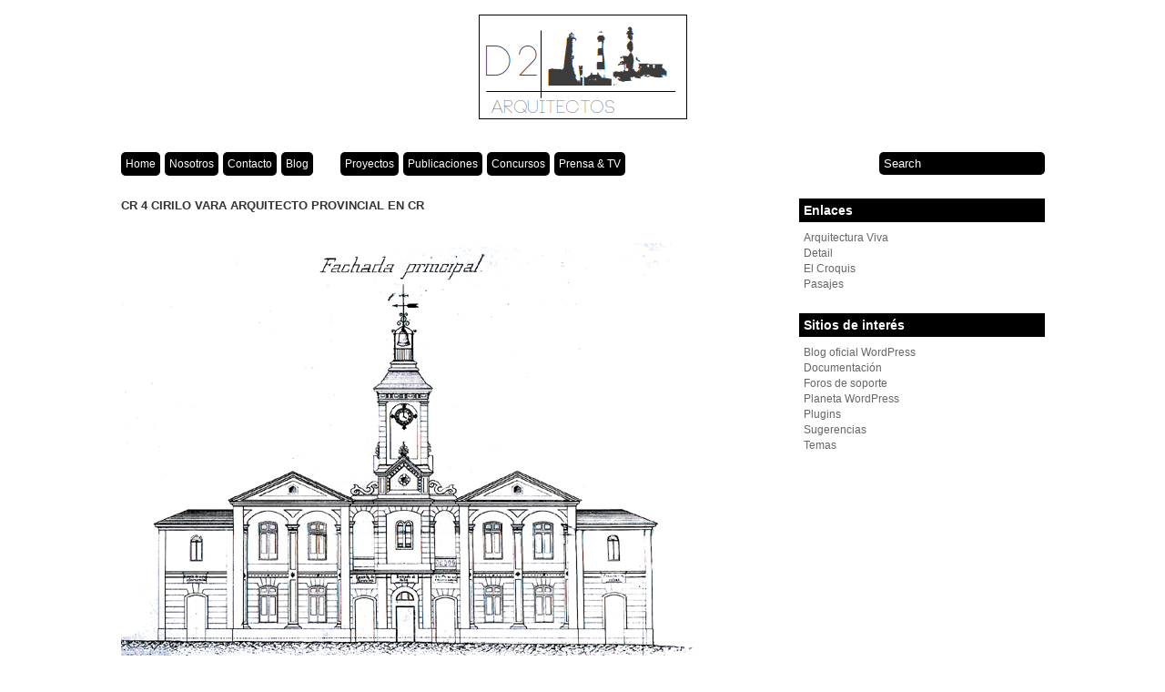

--- FILE ---
content_type: text/html; charset=UTF-8
request_url: http://www.diegoperis.com/cr-8-cirilo-vara-arquitecto-provincial-en-cr/
body_size: 11721
content:
<!DOCTYPE html PUBLIC "-//W3C//DTD XHTML 1.0 Transitional//EN" "http://www.w3.org/TR/xhtml1/DTD/xhtml1-transitional.dtd"> <html xmlns="http://www.w3.org/1999/xhtml" xmlns:v="urn:schemas-microsoft-com:vml"> <head> <title>CR 4 CIRILO VARA ARQUITECTO PROVINCIAL EN CR &laquo;  Diego Peris &#8211; D2 Arquitectos</title>             <link rel="stylesheet" href="http://www.diegoperis.com/wp-content/themes/gridthemeresponsive/style.css" type="text/css" media="screen" title="no title" charset="utf-8"/>   <meta name="viewport" content="width=device-width, initial-scale=1, maximum-scale=1"> <!--[if lt IE 9]> 	<script src="http://css3-mediaqueries-js.googlecode.com/svn/trunk/css3-mediaqueries.js"></script> <![endif]-->     <meta name='robots' content='max-image-preview:large' />
<link rel='dns-prefetch' href='//www.diegoperis.com' />
<link rel="alternate" title="oEmbed (JSON)" type="application/json+oembed" href="http://www.diegoperis.com/wp-json/oembed/1.0/embed?url=http%3A%2F%2Fwww.diegoperis.com%2Fcr-8-cirilo-vara-arquitecto-provincial-en-cr%2F" />
<link rel="alternate" title="oEmbed (XML)" type="text/xml+oembed" href="http://www.diegoperis.com/wp-json/oembed/1.0/embed?url=http%3A%2F%2Fwww.diegoperis.com%2Fcr-8-cirilo-vara-arquitecto-provincial-en-cr%2F&#038;format=xml" />
<style id='wp-img-auto-sizes-contain-inline-css' type='text/css'>
img:is([sizes=auto i],[sizes^="auto," i]){contain-intrinsic-size:3000px 1500px}
/*# sourceURL=wp-img-auto-sizes-contain-inline-css */
</style>
<style id='wp-emoji-styles-inline-css' type='text/css'>

	img.wp-smiley, img.emoji {
		display: inline !important;
		border: none !important;
		box-shadow: none !important;
		height: 1em !important;
		width: 1em !important;
		margin: 0 0.07em !important;
		vertical-align: -0.1em !important;
		background: none !important;
		padding: 0 !important;
	}
/*# sourceURL=wp-emoji-styles-inline-css */
</style>
<style id='wp-block-library-inline-css' type='text/css'>
:root{--wp-block-synced-color:#7a00df;--wp-block-synced-color--rgb:122,0,223;--wp-bound-block-color:var(--wp-block-synced-color);--wp-editor-canvas-background:#ddd;--wp-admin-theme-color:#007cba;--wp-admin-theme-color--rgb:0,124,186;--wp-admin-theme-color-darker-10:#006ba1;--wp-admin-theme-color-darker-10--rgb:0,107,160.5;--wp-admin-theme-color-darker-20:#005a87;--wp-admin-theme-color-darker-20--rgb:0,90,135;--wp-admin-border-width-focus:2px}@media (min-resolution:192dpi){:root{--wp-admin-border-width-focus:1.5px}}.wp-element-button{cursor:pointer}:root .has-very-light-gray-background-color{background-color:#eee}:root .has-very-dark-gray-background-color{background-color:#313131}:root .has-very-light-gray-color{color:#eee}:root .has-very-dark-gray-color{color:#313131}:root .has-vivid-green-cyan-to-vivid-cyan-blue-gradient-background{background:linear-gradient(135deg,#00d084,#0693e3)}:root .has-purple-crush-gradient-background{background:linear-gradient(135deg,#34e2e4,#4721fb 50%,#ab1dfe)}:root .has-hazy-dawn-gradient-background{background:linear-gradient(135deg,#faaca8,#dad0ec)}:root .has-subdued-olive-gradient-background{background:linear-gradient(135deg,#fafae1,#67a671)}:root .has-atomic-cream-gradient-background{background:linear-gradient(135deg,#fdd79a,#004a59)}:root .has-nightshade-gradient-background{background:linear-gradient(135deg,#330968,#31cdcf)}:root .has-midnight-gradient-background{background:linear-gradient(135deg,#020381,#2874fc)}:root{--wp--preset--font-size--normal:16px;--wp--preset--font-size--huge:42px}.has-regular-font-size{font-size:1em}.has-larger-font-size{font-size:2.625em}.has-normal-font-size{font-size:var(--wp--preset--font-size--normal)}.has-huge-font-size{font-size:var(--wp--preset--font-size--huge)}.has-text-align-center{text-align:center}.has-text-align-left{text-align:left}.has-text-align-right{text-align:right}.has-fit-text{white-space:nowrap!important}#end-resizable-editor-section{display:none}.aligncenter{clear:both}.items-justified-left{justify-content:flex-start}.items-justified-center{justify-content:center}.items-justified-right{justify-content:flex-end}.items-justified-space-between{justify-content:space-between}.screen-reader-text{border:0;clip-path:inset(50%);height:1px;margin:-1px;overflow:hidden;padding:0;position:absolute;width:1px;word-wrap:normal!important}.screen-reader-text:focus{background-color:#ddd;clip-path:none;color:#444;display:block;font-size:1em;height:auto;left:5px;line-height:normal;padding:15px 23px 14px;text-decoration:none;top:5px;width:auto;z-index:100000}html :where(.has-border-color){border-style:solid}html :where([style*=border-top-color]){border-top-style:solid}html :where([style*=border-right-color]){border-right-style:solid}html :where([style*=border-bottom-color]){border-bottom-style:solid}html :where([style*=border-left-color]){border-left-style:solid}html :where([style*=border-width]){border-style:solid}html :where([style*=border-top-width]){border-top-style:solid}html :where([style*=border-right-width]){border-right-style:solid}html :where([style*=border-bottom-width]){border-bottom-style:solid}html :where([style*=border-left-width]){border-left-style:solid}html :where(img[class*=wp-image-]){height:auto;max-width:100%}:where(figure){margin:0 0 1em}html :where(.is-position-sticky){--wp-admin--admin-bar--position-offset:var(--wp-admin--admin-bar--height,0px)}@media screen and (max-width:600px){html :where(.is-position-sticky){--wp-admin--admin-bar--position-offset:0px}}

/*# sourceURL=wp-block-library-inline-css */
</style><style id='global-styles-inline-css' type='text/css'>
:root{--wp--preset--aspect-ratio--square: 1;--wp--preset--aspect-ratio--4-3: 4/3;--wp--preset--aspect-ratio--3-4: 3/4;--wp--preset--aspect-ratio--3-2: 3/2;--wp--preset--aspect-ratio--2-3: 2/3;--wp--preset--aspect-ratio--16-9: 16/9;--wp--preset--aspect-ratio--9-16: 9/16;--wp--preset--color--black: #000000;--wp--preset--color--cyan-bluish-gray: #abb8c3;--wp--preset--color--white: #ffffff;--wp--preset--color--pale-pink: #f78da7;--wp--preset--color--vivid-red: #cf2e2e;--wp--preset--color--luminous-vivid-orange: #ff6900;--wp--preset--color--luminous-vivid-amber: #fcb900;--wp--preset--color--light-green-cyan: #7bdcb5;--wp--preset--color--vivid-green-cyan: #00d084;--wp--preset--color--pale-cyan-blue: #8ed1fc;--wp--preset--color--vivid-cyan-blue: #0693e3;--wp--preset--color--vivid-purple: #9b51e0;--wp--preset--gradient--vivid-cyan-blue-to-vivid-purple: linear-gradient(135deg,rgb(6,147,227) 0%,rgb(155,81,224) 100%);--wp--preset--gradient--light-green-cyan-to-vivid-green-cyan: linear-gradient(135deg,rgb(122,220,180) 0%,rgb(0,208,130) 100%);--wp--preset--gradient--luminous-vivid-amber-to-luminous-vivid-orange: linear-gradient(135deg,rgb(252,185,0) 0%,rgb(255,105,0) 100%);--wp--preset--gradient--luminous-vivid-orange-to-vivid-red: linear-gradient(135deg,rgb(255,105,0) 0%,rgb(207,46,46) 100%);--wp--preset--gradient--very-light-gray-to-cyan-bluish-gray: linear-gradient(135deg,rgb(238,238,238) 0%,rgb(169,184,195) 100%);--wp--preset--gradient--cool-to-warm-spectrum: linear-gradient(135deg,rgb(74,234,220) 0%,rgb(151,120,209) 20%,rgb(207,42,186) 40%,rgb(238,44,130) 60%,rgb(251,105,98) 80%,rgb(254,248,76) 100%);--wp--preset--gradient--blush-light-purple: linear-gradient(135deg,rgb(255,206,236) 0%,rgb(152,150,240) 100%);--wp--preset--gradient--blush-bordeaux: linear-gradient(135deg,rgb(254,205,165) 0%,rgb(254,45,45) 50%,rgb(107,0,62) 100%);--wp--preset--gradient--luminous-dusk: linear-gradient(135deg,rgb(255,203,112) 0%,rgb(199,81,192) 50%,rgb(65,88,208) 100%);--wp--preset--gradient--pale-ocean: linear-gradient(135deg,rgb(255,245,203) 0%,rgb(182,227,212) 50%,rgb(51,167,181) 100%);--wp--preset--gradient--electric-grass: linear-gradient(135deg,rgb(202,248,128) 0%,rgb(113,206,126) 100%);--wp--preset--gradient--midnight: linear-gradient(135deg,rgb(2,3,129) 0%,rgb(40,116,252) 100%);--wp--preset--font-size--small: 13px;--wp--preset--font-size--medium: 20px;--wp--preset--font-size--large: 36px;--wp--preset--font-size--x-large: 42px;--wp--preset--spacing--20: 0.44rem;--wp--preset--spacing--30: 0.67rem;--wp--preset--spacing--40: 1rem;--wp--preset--spacing--50: 1.5rem;--wp--preset--spacing--60: 2.25rem;--wp--preset--spacing--70: 3.38rem;--wp--preset--spacing--80: 5.06rem;--wp--preset--shadow--natural: 6px 6px 9px rgba(0, 0, 0, 0.2);--wp--preset--shadow--deep: 12px 12px 50px rgba(0, 0, 0, 0.4);--wp--preset--shadow--sharp: 6px 6px 0px rgba(0, 0, 0, 0.2);--wp--preset--shadow--outlined: 6px 6px 0px -3px rgb(255, 255, 255), 6px 6px rgb(0, 0, 0);--wp--preset--shadow--crisp: 6px 6px 0px rgb(0, 0, 0);}:where(.is-layout-flex){gap: 0.5em;}:where(.is-layout-grid){gap: 0.5em;}body .is-layout-flex{display: flex;}.is-layout-flex{flex-wrap: wrap;align-items: center;}.is-layout-flex > :is(*, div){margin: 0;}body .is-layout-grid{display: grid;}.is-layout-grid > :is(*, div){margin: 0;}:where(.wp-block-columns.is-layout-flex){gap: 2em;}:where(.wp-block-columns.is-layout-grid){gap: 2em;}:where(.wp-block-post-template.is-layout-flex){gap: 1.25em;}:where(.wp-block-post-template.is-layout-grid){gap: 1.25em;}.has-black-color{color: var(--wp--preset--color--black) !important;}.has-cyan-bluish-gray-color{color: var(--wp--preset--color--cyan-bluish-gray) !important;}.has-white-color{color: var(--wp--preset--color--white) !important;}.has-pale-pink-color{color: var(--wp--preset--color--pale-pink) !important;}.has-vivid-red-color{color: var(--wp--preset--color--vivid-red) !important;}.has-luminous-vivid-orange-color{color: var(--wp--preset--color--luminous-vivid-orange) !important;}.has-luminous-vivid-amber-color{color: var(--wp--preset--color--luminous-vivid-amber) !important;}.has-light-green-cyan-color{color: var(--wp--preset--color--light-green-cyan) !important;}.has-vivid-green-cyan-color{color: var(--wp--preset--color--vivid-green-cyan) !important;}.has-pale-cyan-blue-color{color: var(--wp--preset--color--pale-cyan-blue) !important;}.has-vivid-cyan-blue-color{color: var(--wp--preset--color--vivid-cyan-blue) !important;}.has-vivid-purple-color{color: var(--wp--preset--color--vivid-purple) !important;}.has-black-background-color{background-color: var(--wp--preset--color--black) !important;}.has-cyan-bluish-gray-background-color{background-color: var(--wp--preset--color--cyan-bluish-gray) !important;}.has-white-background-color{background-color: var(--wp--preset--color--white) !important;}.has-pale-pink-background-color{background-color: var(--wp--preset--color--pale-pink) !important;}.has-vivid-red-background-color{background-color: var(--wp--preset--color--vivid-red) !important;}.has-luminous-vivid-orange-background-color{background-color: var(--wp--preset--color--luminous-vivid-orange) !important;}.has-luminous-vivid-amber-background-color{background-color: var(--wp--preset--color--luminous-vivid-amber) !important;}.has-light-green-cyan-background-color{background-color: var(--wp--preset--color--light-green-cyan) !important;}.has-vivid-green-cyan-background-color{background-color: var(--wp--preset--color--vivid-green-cyan) !important;}.has-pale-cyan-blue-background-color{background-color: var(--wp--preset--color--pale-cyan-blue) !important;}.has-vivid-cyan-blue-background-color{background-color: var(--wp--preset--color--vivid-cyan-blue) !important;}.has-vivid-purple-background-color{background-color: var(--wp--preset--color--vivid-purple) !important;}.has-black-border-color{border-color: var(--wp--preset--color--black) !important;}.has-cyan-bluish-gray-border-color{border-color: var(--wp--preset--color--cyan-bluish-gray) !important;}.has-white-border-color{border-color: var(--wp--preset--color--white) !important;}.has-pale-pink-border-color{border-color: var(--wp--preset--color--pale-pink) !important;}.has-vivid-red-border-color{border-color: var(--wp--preset--color--vivid-red) !important;}.has-luminous-vivid-orange-border-color{border-color: var(--wp--preset--color--luminous-vivid-orange) !important;}.has-luminous-vivid-amber-border-color{border-color: var(--wp--preset--color--luminous-vivid-amber) !important;}.has-light-green-cyan-border-color{border-color: var(--wp--preset--color--light-green-cyan) !important;}.has-vivid-green-cyan-border-color{border-color: var(--wp--preset--color--vivid-green-cyan) !important;}.has-pale-cyan-blue-border-color{border-color: var(--wp--preset--color--pale-cyan-blue) !important;}.has-vivid-cyan-blue-border-color{border-color: var(--wp--preset--color--vivid-cyan-blue) !important;}.has-vivid-purple-border-color{border-color: var(--wp--preset--color--vivid-purple) !important;}.has-vivid-cyan-blue-to-vivid-purple-gradient-background{background: var(--wp--preset--gradient--vivid-cyan-blue-to-vivid-purple) !important;}.has-light-green-cyan-to-vivid-green-cyan-gradient-background{background: var(--wp--preset--gradient--light-green-cyan-to-vivid-green-cyan) !important;}.has-luminous-vivid-amber-to-luminous-vivid-orange-gradient-background{background: var(--wp--preset--gradient--luminous-vivid-amber-to-luminous-vivid-orange) !important;}.has-luminous-vivid-orange-to-vivid-red-gradient-background{background: var(--wp--preset--gradient--luminous-vivid-orange-to-vivid-red) !important;}.has-very-light-gray-to-cyan-bluish-gray-gradient-background{background: var(--wp--preset--gradient--very-light-gray-to-cyan-bluish-gray) !important;}.has-cool-to-warm-spectrum-gradient-background{background: var(--wp--preset--gradient--cool-to-warm-spectrum) !important;}.has-blush-light-purple-gradient-background{background: var(--wp--preset--gradient--blush-light-purple) !important;}.has-blush-bordeaux-gradient-background{background: var(--wp--preset--gradient--blush-bordeaux) !important;}.has-luminous-dusk-gradient-background{background: var(--wp--preset--gradient--luminous-dusk) !important;}.has-pale-ocean-gradient-background{background: var(--wp--preset--gradient--pale-ocean) !important;}.has-electric-grass-gradient-background{background: var(--wp--preset--gradient--electric-grass) !important;}.has-midnight-gradient-background{background: var(--wp--preset--gradient--midnight) !important;}.has-small-font-size{font-size: var(--wp--preset--font-size--small) !important;}.has-medium-font-size{font-size: var(--wp--preset--font-size--medium) !important;}.has-large-font-size{font-size: var(--wp--preset--font-size--large) !important;}.has-x-large-font-size{font-size: var(--wp--preset--font-size--x-large) !important;}
/*# sourceURL=global-styles-inline-css */
</style>

<style id='classic-theme-styles-inline-css' type='text/css'>
/*! This file is auto-generated */
.wp-block-button__link{color:#fff;background-color:#32373c;border-radius:9999px;box-shadow:none;text-decoration:none;padding:calc(.667em + 2px) calc(1.333em + 2px);font-size:1.125em}.wp-block-file__button{background:#32373c;color:#fff;text-decoration:none}
/*# sourceURL=/wp-includes/css/classic-themes.min.css */
</style>
<link rel='stylesheet' id='contact-form-7-css' href='http://www.diegoperis.com/wp-content/plugins/contact-form-7/includes/css/styles.css?ver=6.1.1' type='text/css' media='all' />
<script type="text/javascript" src="http://www.diegoperis.com/wp-includes/js/jquery/jquery.min.js?ver=3.7.1" id="jquery-core-js"></script>
<script type="text/javascript" src="http://www.diegoperis.com/wp-includes/js/jquery/jquery-migrate.min.js?ver=3.4.1" id="jquery-migrate-js"></script>
<script type="text/javascript" src="http://www.diegoperis.com/wp-content/plugins/wp-hide-post/public/js/wp-hide-post-public.js?ver=2.0.10" id="wp-hide-post-js"></script>
<link rel="https://api.w.org/" href="http://www.diegoperis.com/wp-json/" /><link rel="alternate" title="JSON" type="application/json" href="http://www.diegoperis.com/wp-json/wp/v2/posts/1144" /><link rel="EditURI" type="application/rsd+xml" title="RSD" href="http://www.diegoperis.com/xmlrpc.php?rsd" />
<meta name="generator" content="WordPress 6.9" />
<link rel="canonical" href="http://www.diegoperis.com/cr-8-cirilo-vara-arquitecto-provincial-en-cr/" />
<link rel='shortlink' href='http://www.diegoperis.com/?p=1144' />
   <script src="http://ajax.googleapis.com/ajax/libs/jquery/1.6.3/jquery.min.js" type="text/javascript" charset="utf-8"></script>
  <script src="http://www.diegoperis.com/wp-content/themes/gridthemeresponsive/js/jquery.hover_caption.js" type="text/javascript" charset="utf-8"></script>       <script src="http://www.diegoperis.com/wp-content/themes/gridthemeresponsive/js/jquery.infinitescroll.js" type="text/javascript" charset="utf-8"></script>       <script type="text/javascript"> jQuery(document).ready( function($){   $('#content').infinitescroll({     navSelector  : "div.load_more_text",                                // selector for the paged navigation (it will be hidden)     nextSelector : "div.load_more_text a:first",                        // selector for the NEXT link (to page 2)     itemSelector : "#content_inside .post_box"                              // selector for all items you'll retrieve   },function(arrayOfNewElems){       $('.home_post_cont img').hover_caption();   });   }   ); </script>   



</head> <body>        <div id="main_container">      <div id="header">         <div align="center">                    <a href="http://www.diegoperis.com"><img src="http://www.diegoperis.com/wp-content/themes/gridthemeresponsive/images/logo.png" class="logo" /></a>                                  </div>     </div><!--//header-->          <div id="menu_container">     <!--         <ul>           <li><a href="#">Home</a></li>           <li><a href="#">About</a></li>           <li><a href="#">Blog</a></li>           <li><a href="#">Contact</a></li>         </ul>-->         <ul id="menu-header_menu" class="menu"><li id="menu-item-114" class="menu-item menu-item-type-custom menu-item-object-custom menu-item-home menu-item-114"><a href="http://www.diegoperis.com">Home</a></li>
<li id="menu-item-111" class="menu-item menu-item-type-post_type menu-item-object-page menu-item-111"><a href="http://www.diegoperis.com/nosotros/">Nosotros</a></li>
<li id="menu-item-113" class="menu-item menu-item-type-post_type menu-item-object-page menu-item-113"><a href="http://www.diegoperis.com/contacto/">Contacto</a></li>
<li id="menu-item-112" class="menu-item menu-item-type-post_type menu-item-object-page current_page_parent menu-item-112"><a href="http://www.diegoperis.com/blog/">Blog</a></li>
</ul>         <!--         <ul>           <li><a href="#">Architecture</a></li>           <li><a href="#">Graphic Design</a></li>           <li><a href="#">Print</a></li>           <li><a href="#">Typography</a></li>           <li><a href="#">Web Design</a></li>         </ul>-->         <ul id="menu-category_menu" class="menu"><li id="menu-item-115" class="menu-item menu-item-type-taxonomy menu-item-object-category menu-item-115"><a href="http://www.diegoperis.com/category/proyectos/">Proyectos</a></li>
<li id="menu-item-116" class="menu-item menu-item-type-taxonomy menu-item-object-category menu-item-116"><a href="http://www.diegoperis.com/category/publicaciones/">Publicaciones</a></li>
<li id="menu-item-848" class="menu-item menu-item-type-taxonomy menu-item-object-category menu-item-848"><a href="http://www.diegoperis.com/category/concursos/">Concursos</a></li>
<li id="menu-item-1312" class="menu-item menu-item-type-taxonomy menu-item-object-category menu-item-1312"><a href="http://www.diegoperis.com/category/news-media/">Prensa &#038; TV</a></li>
</ul>                                      <form role="search" method="get" id="searchform" action="http://www.diegoperis.com/">         <input type="text" name="s" id="s" value="Search" onclick="if(this.value == 'Search') this.value='';" onblur="if(this.value == '') this.value='Search';" />         </form>                  <div class="header_social_icons_cont">                                                                                                                                              <div class="clear"></div>         </div><!--//header_social_icons_cont-->                  <div class="clear"></div>     </div><!--//menu_container-->
    <div class="single_left">

              
            <h1>CR 4 CIRILO VARA ARQUITECTO PROVINCIAL EN CR</h1>
            
            <p>&nbsp;</p>
<p><a href="http://www.diegoperis.com/wp-content/uploads/2013/11/307-escuela-valdep-cirilo-vara.jpg"><img fetchpriority="high" decoding="async" class="aligncenter size-full wp-image-1145" alt="307 escuela valdep cirilo vara" src="http://www.diegoperis.com/wp-content/uploads/2013/11/307-escuela-valdep-cirilo-vara.jpg" width="630" height="472" srcset="http://www.diegoperis.com/wp-content/uploads/2013/11/307-escuela-valdep-cirilo-vara.jpg 630w, http://www.diegoperis.com/wp-content/uploads/2013/11/307-escuela-valdep-cirilo-vara-300x224.jpg 300w" sizes="(max-width: 630px) 100vw, 630px" /></a></p>
<p>&nbsp;</p>
<p style="text-align: justify;"><b>CIRILO VARA ARQUITECTO PROVINCIAL DE CIUDAD REAL.</b></p>
<p style="text-align: justify;">                Cirilo Vara firma su primer proyecto como arquitecto provincial en mayo de 1859 para la remodelación del Hospital Provincial. Nacido en 1820 en Villamanrique de Tajo su formación para llegar a conseguir el título de arquitecto sigue en esa época el camino de la Academia de Bellas Artes de San Fernando. Será en 1844 cuando se crea la Escuela de Arquitectura y la Academia pierde su control sobre el tema.  Preparación en determinadas disciplinas, formación junto a un tutor que guía su preparación y un duro examen en la Academia que suspende la primera vez y logra aprobar en el segundo intento en 1846. Con su título de arquitecto se traslada a su pueblo (Villamanrique del Tajo), en la provincia de Toledo y se prepara para ocupar el cargo de Director de Caminos vecinales de primera clase. Una formación que cambió en esos años con la creación de la Escuela de Arquitectura y una nueva definición de competencias exigida por la estructura administrativa del país y por los requerimientos de la arquitectura pública que, poco a poco, se va consolidando en España.</p>
<p style="text-align: justify;">Así comienza el libro de Concepción Moya sobre Cirilo Vara que a través de la documentación de la Academia de Bellas Artes nos descubre cómo funcionaba la arquitectura y sus competencias en ese momento.</p>
<p style="text-align: justify;"><b>Arquitecto provincial de Ciudad Real.</b></p>
<p style="text-align: justify;">                Cuando en 1848 se crea el cuerpo de arquitectos provinciales, Cirilo Vara opta a la plaza de Ciudad Real. Recibirá 18.000 reales anuales más 6.000 para pagar a un ayudante delineante y 1.500 más para gastos de escritorio. Un trabajo que implica responsabilidades muy diversas: desde mantener la caballería a  visitar todos los partidos judiciales de la provincia. Proyectos, inspecciones, presencia en la Comisión del Patrimonio, creación del Cuerpo de Bomberos.</p>
<p style="text-align: justify;">                Una intensa actividad en la provincia con un abanico de proyectos que cubren las necesidades de los distintos municipios. Teatros como el de Almagro, ampliación del Hospital Provincial de Ciudad Real o el de Valdepeñas o el pequeño hospital de Carrión de Calatrava. Balnearios como el de Villar del Pozo o el de Puertollano tienen aportaciones suyas. Paseos que quiere embellecer con la presencia de arbolado ya en esa época. En Ciudad Real planta árboles en las calles de la Mata, Calatrava y Alarcos entre otras y proyecta la nueva puerta de Alarcos próxima a la llegada del ferrocarril. Una mentalidad que llega a la cultura de las poblaciones y que quiere incidir en los diseños urbanos desde propuestas de embellecimiento de sus viarios, en la valoración de los espacios públicos y en el tratamiento de los edificios de la comunidad.</p>
<p style="text-align: justify;">                En numerosos ayuntamientos está presente su actuación. El desaparecido de Ciudad Real construido sobre el pósito. Sus proyectos totales o parciales se construyen en los ayuntamientos de Manzanares o en las torres de los de Almagro, Valdepeñas y Alcázar de San Juan, Castellar o Villamayor de Santiago.  Proyectos de un arquitecto interesado en las nuevas aportaciones de la arquitectura en cuanto a definiciones de organización, tipologías y modelos constructivos. Una arquitectura que se reviste de los elementos formales definidos por los cánones académicos y los manuales de la época. Una formalización que plantea el uso correcto de los estilos, las formas y las proporciones que deben tener los edificios públicos, en la mentalidad de la época. La renovación, las nuevas aportaciones vienen más de las nuevas funciones y de las propuestas para resolverlas que de los modos de expresión que adquieren esas nuevas arquitecturas.</p>
<p style="text-align: justify;">                La arquitectura escolar tuvo aportaciones en sus dos proyectos de Manzanares o en el de Valdepeñas con peculiaridades importantes. El edificio de dos plantas tenía dos salones en cada una de las plantas, salones de 170 metros cuadrados con 5 metros de altura para doscientos niños cada uno, con un volumen de aire de 4,20 metros cúbicos por persona y huecos suficientes para ventilar el local. En Chillón proyectó otra escuela construida ya tras su muerte y con problemas constructivos graves. En Ciudad Real revisa las obras de un local en la calle Altagracia que tenía un antiguo salón utilizado para teatro y otro local para escuela de niñas en la calle Alamillo. Intervenciones también en el ámbito funerario como su plantación de arbolado en el interior del cementerio de Ciudad Real o la construcción del cementerio de Valverde o el de Puerto Lápice.</p>
<p style="text-align: justify;">                Un recorrido que, con la excelente documentación gráfica del Archivo de la Diputación Provincial, nos va acercando a las actuaciones de ese momento, a sus condiciones técnicas y a las soluciones que un arquitecto con competencias y responsabilidades en toda la provincia va realizando.</p>
<p style="text-align: justify;"><b>El panóptico carcelario.</b></p>
<p style="text-align: justify;"><b>                </b>Una de las reflexiones que en esa búsqueda de tipologías arquitectónicas se hace en esos momentos es la del panóptico. La palabra panóptico significa ver todo y traducido a la arquitectura es la definición de un modelo que en su estructura permita un control y una visión del conjunto de lo construido con el menor número posible de personas. Así se permite según su creador Bentham una economía de medios y de personas. Una solución adecuada para diversos edificios, sean hospitalarios o sobre todo carcelarios. Foucault reconocía en esa voluntad de control un nuevo nivel de represión especialmente en los ámbitos penitenciarios. El libro de Concepción Moya presta una especial atención a esta nueva tipología y a las reflexiones que subyacen en sus propuestas desde las reformas penales y carcelarias del nuevo régimen liberal.</p>
<p style="text-align: justify;">                Cirilo Vara, en su interés por incorporar las nuevas soluciones de organización de los edificios públicos plantea esta solución en varios de sus proyectos. En la provincia existían cárceles en Ciudad Real (2) en la calle Cuchillería (la cárcel Real) y la del tribunal de la Santa Hermandad, en Manzanares, en Villanueva de los Infantes, en Valdepeñas y en Almadén y Piedrabuena. Cirilo Vara realizó los proyectos para las nuevas cárceles de Ciudad Real con una estructura de cuatro plantas y radios que en su parte derecha estarían destinados para mujeres y en la izquierda para hombres, proyecto que no llegó a realizarse. En 1876 realizó el proyecto de la cárcel de Valdepeñas con dos brazos que parten del cuerpo central de acceso. La planta de la cárcel de Manzanares tiene un pentágono exterior y una forma estrellada con tres brazos en su interior, aunque el proyecto que se llega a subastar no se llegó a realizar.</p>
<p style="text-align: justify;"><b>Una aproximación a la arquitectura del siglo XIX en la provincia.</b></p>
<p style="text-align: justify;">                El libro de Concepción Moya es una excelente aproximación a la arquitectura de la provincia en el siglo XIX y a uno de sus protagonistas como fue Cirilo Vara. La amplia documentación de planos del Archivo de la Diputación provincial, y el recorrido sistemático por sus actuaciones nos permite un conocimiento no sólo de las obras realizadas, sino de los sistemas de trabajo y de las concepciones que subyacen en estos proyectos.</p>
<p style="text-align: justify;"> </p>
            
            <br /><br />
            
            
    
        <div class="clear"></div>                    
    </div><!--//single_left-->
    
    
        <div id="sidebar">
    
        <div class="side_box"><h3>Enlaces</h3>
	<ul class='xoxo blogroll'>
<li><a href="http://www.arquitecturaviva.com" target="_blank">Arquitectura Viva</a></li>
<li><a href="http://www.detail-online.com/" target="_blank">Detail</a></li>
<li><a href="http://www.elcroquis.es" target="_blank">El Croquis</a></li>
<li><a href="http://pasajesarquitectura.com/" target="_blank">Pasajes</a></li>

	</ul>
</div>
<div class="side_box"><h3>Sitios de interés</h3>
	<ul class='xoxo blogroll'>
<li><a href="http://wordpress.org/news/">Blog oficial WordPress</a></li>
<li><a href="http://codex.wordpress.org/">Documentación</a></li>
<li><a href="http://es.forums.wordpress.org/">Foros de soporte</a></li>
<li><a href="http://planet.wordpress.org/">Planeta WordPress</a></li>
<li><a href="http://wordpress.org/extend/plugins/">Plugins</a></li>
<li><a href="http://es.forums.wordpress.org/forum/peticiones-y-feedback">Sugerencias</a></li>
<li><a href="http://wordpress.org/extend/themes/">Temas</a></li>

	</ul>
</div>
                

    </div><!--//sidebar-->    
    <div class="clear"></div>
    
    <div id="footer">
        &copy; 2025 D2 Arquitectos. All Rights Reserved. 
<!-- Design and Developed by <a href="http://www.dessign.net">Dessign.net</a> Inspired by <a href="http://www.fontfabric.com"> FontFabric.com</a> -->
    </div><!--//footer-->

</div><!--//main_container-->

<script type="speculationrules">
{"prefetch":[{"source":"document","where":{"and":[{"href_matches":"/*"},{"not":{"href_matches":["/wp-*.php","/wp-admin/*","/wp-content/uploads/*","/wp-content/*","/wp-content/plugins/*","/wp-content/themes/gridthemeresponsive/*","/*\\?(.+)"]}},{"not":{"selector_matches":"a[rel~=\"nofollow\"]"}},{"not":{"selector_matches":".no-prefetch, .no-prefetch a"}}]},"eagerness":"conservative"}]}
</script>
<script type="text/javascript" src="http://www.diegoperis.com/wp-includes/js/dist/hooks.min.js?ver=dd5603f07f9220ed27f1" id="wp-hooks-js"></script>
<script type="text/javascript" src="http://www.diegoperis.com/wp-includes/js/dist/i18n.min.js?ver=c26c3dc7bed366793375" id="wp-i18n-js"></script>
<script type="text/javascript" id="wp-i18n-js-after">
/* <![CDATA[ */
wp.i18n.setLocaleData( { 'text direction\u0004ltr': [ 'ltr' ] } );
//# sourceURL=wp-i18n-js-after
/* ]]> */
</script>
<script type="text/javascript" src="http://www.diegoperis.com/wp-content/plugins/contact-form-7/includes/swv/js/index.js?ver=6.1.1" id="swv-js"></script>
<script type="text/javascript" id="contact-form-7-js-translations">
/* <![CDATA[ */
( function( domain, translations ) {
	var localeData = translations.locale_data[ domain ] || translations.locale_data.messages;
	localeData[""].domain = domain;
	wp.i18n.setLocaleData( localeData, domain );
} )( "contact-form-7", {"translation-revision-date":"2025-08-05 09:20:42+0000","generator":"GlotPress\/4.0.1","domain":"messages","locale_data":{"messages":{"":{"domain":"messages","plural-forms":"nplurals=2; plural=n != 1;","lang":"es"},"This contact form is placed in the wrong place.":["Este formulario de contacto est\u00e1 situado en el lugar incorrecto."],"Error:":["Error:"]}},"comment":{"reference":"includes\/js\/index.js"}} );
//# sourceURL=contact-form-7-js-translations
/* ]]> */
</script>
<script type="text/javascript" id="contact-form-7-js-before">
/* <![CDATA[ */
var wpcf7 = {
    "api": {
        "root": "http:\/\/www.diegoperis.com\/wp-json\/",
        "namespace": "contact-form-7\/v1"
    }
};
//# sourceURL=contact-form-7-js-before
/* ]]> */
</script>
<script type="text/javascript" src="http://www.diegoperis.com/wp-content/plugins/contact-form-7/includes/js/index.js?ver=6.1.1" id="contact-form-7-js"></script>
<script id="wp-emoji-settings" type="application/json">
{"baseUrl":"https://s.w.org/images/core/emoji/17.0.2/72x72/","ext":".png","svgUrl":"https://s.w.org/images/core/emoji/17.0.2/svg/","svgExt":".svg","source":{"concatemoji":"http://www.diegoperis.com/wp-includes/js/wp-emoji-release.min.js?ver=6.9"}}
</script>
<script type="module">
/* <![CDATA[ */
/*! This file is auto-generated */
const a=JSON.parse(document.getElementById("wp-emoji-settings").textContent),o=(window._wpemojiSettings=a,"wpEmojiSettingsSupports"),s=["flag","emoji"];function i(e){try{var t={supportTests:e,timestamp:(new Date).valueOf()};sessionStorage.setItem(o,JSON.stringify(t))}catch(e){}}function c(e,t,n){e.clearRect(0,0,e.canvas.width,e.canvas.height),e.fillText(t,0,0);t=new Uint32Array(e.getImageData(0,0,e.canvas.width,e.canvas.height).data);e.clearRect(0,0,e.canvas.width,e.canvas.height),e.fillText(n,0,0);const a=new Uint32Array(e.getImageData(0,0,e.canvas.width,e.canvas.height).data);return t.every((e,t)=>e===a[t])}function p(e,t){e.clearRect(0,0,e.canvas.width,e.canvas.height),e.fillText(t,0,0);var n=e.getImageData(16,16,1,1);for(let e=0;e<n.data.length;e++)if(0!==n.data[e])return!1;return!0}function u(e,t,n,a){switch(t){case"flag":return n(e,"\ud83c\udff3\ufe0f\u200d\u26a7\ufe0f","\ud83c\udff3\ufe0f\u200b\u26a7\ufe0f")?!1:!n(e,"\ud83c\udde8\ud83c\uddf6","\ud83c\udde8\u200b\ud83c\uddf6")&&!n(e,"\ud83c\udff4\udb40\udc67\udb40\udc62\udb40\udc65\udb40\udc6e\udb40\udc67\udb40\udc7f","\ud83c\udff4\u200b\udb40\udc67\u200b\udb40\udc62\u200b\udb40\udc65\u200b\udb40\udc6e\u200b\udb40\udc67\u200b\udb40\udc7f");case"emoji":return!a(e,"\ud83e\u1fac8")}return!1}function f(e,t,n,a){let r;const o=(r="undefined"!=typeof WorkerGlobalScope&&self instanceof WorkerGlobalScope?new OffscreenCanvas(300,150):document.createElement("canvas")).getContext("2d",{willReadFrequently:!0}),s=(o.textBaseline="top",o.font="600 32px Arial",{});return e.forEach(e=>{s[e]=t(o,e,n,a)}),s}function r(e){var t=document.createElement("script");t.src=e,t.defer=!0,document.head.appendChild(t)}a.supports={everything:!0,everythingExceptFlag:!0},new Promise(t=>{let n=function(){try{var e=JSON.parse(sessionStorage.getItem(o));if("object"==typeof e&&"number"==typeof e.timestamp&&(new Date).valueOf()<e.timestamp+604800&&"object"==typeof e.supportTests)return e.supportTests}catch(e){}return null}();if(!n){if("undefined"!=typeof Worker&&"undefined"!=typeof OffscreenCanvas&&"undefined"!=typeof URL&&URL.createObjectURL&&"undefined"!=typeof Blob)try{var e="postMessage("+f.toString()+"("+[JSON.stringify(s),u.toString(),c.toString(),p.toString()].join(",")+"));",a=new Blob([e],{type:"text/javascript"});const r=new Worker(URL.createObjectURL(a),{name:"wpTestEmojiSupports"});return void(r.onmessage=e=>{i(n=e.data),r.terminate(),t(n)})}catch(e){}i(n=f(s,u,c,p))}t(n)}).then(e=>{for(const n in e)a.supports[n]=e[n],a.supports.everything=a.supports.everything&&a.supports[n],"flag"!==n&&(a.supports.everythingExceptFlag=a.supports.everythingExceptFlag&&a.supports[n]);var t;a.supports.everythingExceptFlag=a.supports.everythingExceptFlag&&!a.supports.flag,a.supports.everything||((t=a.source||{}).concatemoji?r(t.concatemoji):t.wpemoji&&t.twemoji&&(r(t.twemoji),r(t.wpemoji)))});
//# sourceURL=http://www.diegoperis.com/wp-includes/js/wp-emoji-loader.min.js
/* ]]> */
</script>
</body>
</html>
